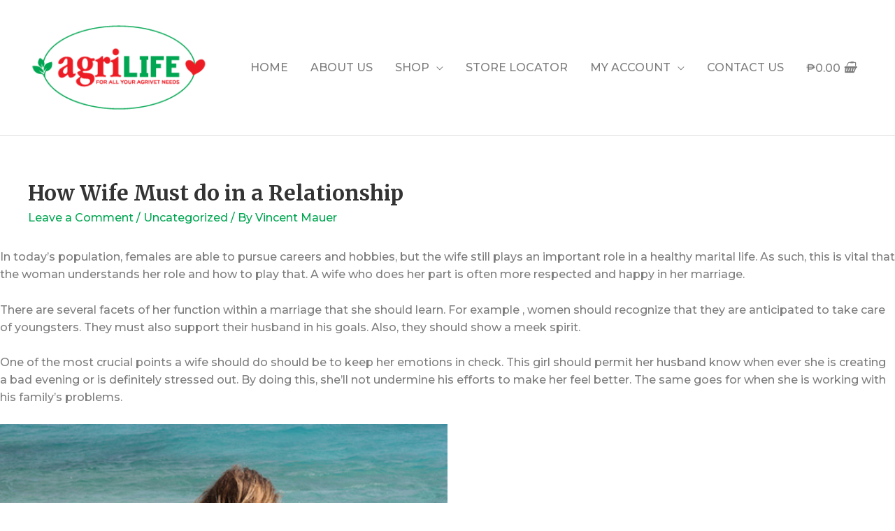

--- FILE ---
content_type: text/css
request_url: https://agrilife.ph/wp-content/uploads/sites/2/elementor/css/post-2530.css?ver=1668765554
body_size: 1870
content:
.elementor-2530 .elementor-element.elementor-element-540b9e9 > .elementor-container > .elementor-row > .elementor-column > .elementor-column-wrap > .elementor-widget-wrap{align-content:center;align-items:center;}.elementor-2530 .elementor-element.elementor-element-540b9e9:not(.elementor-motion-effects-element-type-background), .elementor-2530 .elementor-element.elementor-element-540b9e9 > .elementor-motion-effects-container > .elementor-motion-effects-layer{background-color:#001524;background-image:url("https://breeders.ph/wp-content/uploads/sites/2/2019/07/Footer-Background.png");background-position:center center;background-repeat:no-repeat;background-size:cover;}.elementor-2530 .elementor-element.elementor-element-540b9e9{transition:background 0.3s, border 0.3s, border-radius 0.3s, box-shadow 0.3s;margin-top:0px;margin-bottom:0px;padding:50px 0px 50px 0px;}.elementor-2530 .elementor-element.elementor-element-540b9e9 > .elementor-background-overlay{transition:background 0.3s, border-radius 0.3s, opacity 0.3s;}.elementor-2530 .elementor-element.elementor-element-098e9ad > .elementor-element-populated{margin:0px 0px 0px 0px;--e-column-margin-right:0px;--e-column-margin-left:0px;}.elementor-2530 .elementor-element.elementor-element-af80961 .elementor-heading-title{color:#FFFFFF;font-family:"Poppins", Sans-serif;}.elementor-2530 .elementor-element.elementor-element-af80961 > .elementor-widget-container{margin:20px -60px 0px 60px;}.elementor-2530 .elementor-element.elementor-element-a202775{color:#FFFFFF;font-family:"Poppins", Sans-serif;}.elementor-2530 .elementor-element.elementor-element-a202775 > .elementor-widget-container{margin:0px 0px 0px 60px;}.elementor-2530 .elementor-element.elementor-element-9d03ce8{margin-top:-8px;margin-bottom:-10px;}.elementor-2530 .elementor-element.elementor-element-bb00522 > .elementor-element-populated{margin:0px 0px 0px 0px;--e-column-margin-right:0px;--e-column-margin-left:0px;}.elementor-2530 .elementor-element.elementor-element-517daf5 .elementor-button .elementor-align-icon-right{margin-left:0px;}.elementor-2530 .elementor-element.elementor-element-517daf5 .elementor-button .elementor-align-icon-left{margin-right:0px;}.elementor-2530 .elementor-element.elementor-element-517daf5 .elementor-button{font-family:"Poppins", Sans-serif;font-size:26px;font-weight:bold;text-shadow:0px 0px 0px rgba(0,0,0,0.3);fill:var( --e-global-color-18c58455 );color:var( --e-global-color-18c58455 );background-color:var( --e-global-color-560fc7f0 );border-radius:30px 30px 30px 30px;}.elementor-2530 .elementor-element.elementor-element-517daf5 .elementor-button:hover, .elementor-2530 .elementor-element.elementor-element-517daf5 .elementor-button:focus{background-color:var( --e-global-color-7004609 );}.elementor-2530 .elementor-element.elementor-element-517daf5 > .elementor-widget-container{margin:20px -50px 0px 0px;}.elementor-2530 .elementor-element.elementor-element-114e9f8 .elementor-button .elementor-align-icon-right{margin-left:0px;}.elementor-2530 .elementor-element.elementor-element-114e9f8 .elementor-button .elementor-align-icon-left{margin-right:0px;}.elementor-2530 .elementor-element.elementor-element-114e9f8 .elementor-button{font-family:"Poppins", Sans-serif;font-size:29px;font-weight:bold;line-height:0.9em;letter-spacing:0px;background-color:var( --e-global-color-560fc7f0 );border-radius:30px 30px 30px 30px;}.elementor-2530 .elementor-element.elementor-element-114e9f8 .elementor-button:hover, .elementor-2530 .elementor-element.elementor-element-114e9f8 .elementor-button:focus{background-color:var( --e-global-color-7004609 );}.elementor-2530 .elementor-element.elementor-element-114e9f8 > .elementor-widget-container{margin:20px -70px 0px 14px;}.elementor-2530 .elementor-element.elementor-element-390156c{--icon-box-icon-margin:15px;}.elementor-2530 .elementor-element.elementor-element-390156c .elementor-icon-box-wrapper{text-align:left;}.elementor-2530 .elementor-element.elementor-element-390156c .elementor-icon-box-title{margin-bottom:11px;color:#ffffff;}.elementor-2530 .elementor-element.elementor-element-390156c .elementor-icon-box-title, .elementor-2530 .elementor-element.elementor-element-390156c .elementor-icon-box-title a{font-family:"Montserrat", Sans-serif;}.elementor-2530 .elementor-element.elementor-element-390156c .elementor-icon-box-description{color:#FFFFFF;font-family:"Montserrat", Sans-serif;}.elementor-2530 .elementor-element.elementor-element-390156c > .elementor-widget-container{margin:0px 0px 0px 0px;padding:0px 0px 10px 0px;}.elementor-2530 .elementor-element.elementor-element-0c4cd2d > .elementor-container{max-width:500px;text-align:center;}.elementor-2530 .elementor-element.elementor-element-0c4cd2d{margin-top:0px;margin-bottom:0px;}.elementor-2530 .elementor-element.elementor-element-24ad8d0 > .elementor-element-populated{text-align:center;}.elementor-2530 .elementor-element.elementor-element-0fcb25d .elementor-icon-list-items:not(.elementor-inline-items) .elementor-icon-list-item:not(:last-child){padding-bottom:calc(18px/2);}.elementor-2530 .elementor-element.elementor-element-0fcb25d .elementor-icon-list-items:not(.elementor-inline-items) .elementor-icon-list-item:not(:first-child){margin-top:calc(18px/2);}.elementor-2530 .elementor-element.elementor-element-0fcb25d .elementor-icon-list-items.elementor-inline-items .elementor-icon-list-item{margin-right:calc(18px/2);margin-left:calc(18px/2);}.elementor-2530 .elementor-element.elementor-element-0fcb25d .elementor-icon-list-items.elementor-inline-items{margin-right:calc(-18px/2);margin-left:calc(-18px/2);}body.rtl .elementor-2530 .elementor-element.elementor-element-0fcb25d .elementor-icon-list-items.elementor-inline-items .elementor-icon-list-item:after{left:calc(-18px/2);}body:not(.rtl) .elementor-2530 .elementor-element.elementor-element-0fcb25d .elementor-icon-list-items.elementor-inline-items .elementor-icon-list-item:after{right:calc(-18px/2);}.elementor-2530 .elementor-element.elementor-element-0fcb25d{--e-icon-list-icon-size:0px;}.elementor-2530 .elementor-element.elementor-element-0fcb25d .elementor-icon-list-text{color:#FFFFFF;padding-left:0px;}.elementor-2530 .elementor-element.elementor-element-0fcb25d .elementor-icon-list-item:hover .elementor-icon-list-text{color:#8bc34a;}.elementor-2530 .elementor-element.elementor-element-0fcb25d .elementor-icon-list-item > .elementor-icon-list-text, .elementor-2530 .elementor-element.elementor-element-0fcb25d .elementor-icon-list-item > a{font-size:17px;}.elementor-2530 .elementor-element.elementor-element-0fcb25d > .elementor-widget-container{margin:7px 0px 0px 220px;}.elementor-2530 .elementor-element.elementor-element-eb53032 > .elementor-element-populated{transition:background 0.3s, border 0.3s, border-radius 0.3s, box-shadow 0.3s;}.elementor-2530 .elementor-element.elementor-element-eb53032 > .elementor-element-populated > .elementor-background-overlay{transition:background 0.3s, border-radius 0.3s, opacity 0.3s;}.elementor-2530 .elementor-element.elementor-element-0cd12ce{color:#FFFFFF;font-family:"Poppins", Sans-serif;font-weight:bold;}.elementor-2530 .elementor-element.elementor-element-121782f{color:var( --e-global-color-18c58455 );font-family:"Poppins", Sans-serif;font-weight:bold;}.elementor-2530 .elementor-element.elementor-element-eb7702d{color:var( --e-global-color-18c58455 );font-family:"Poppins", Sans-serif;font-weight:bold;}.elementor-2530 .elementor-element.elementor-element-92b7c1f{color:var( --e-global-color-18c58455 );font-family:"Poppins", Sans-serif;font-weight:bold;}.elementor-2530 .elementor-element.elementor-element-b7a1153{color:var( --e-global-color-18c58455 );font-family:"Poppins", Sans-serif;font-weight:bold;}.elementor-2530 .elementor-element.elementor-element-fb261da{color:var( --e-global-color-18c58455 );font-family:"Poppins", Sans-serif;font-weight:bold;}.elementor-2530 .elementor-element.elementor-element-8641193:not(.elementor-motion-effects-element-type-background), .elementor-2530 .elementor-element.elementor-element-8641193 > .elementor-motion-effects-container > .elementor-motion-effects-layer{background-color:var( --e-global-color-560fc7f0 );}.elementor-2530 .elementor-element.elementor-element-8641193{border-style:solid;border-width:1px 0px 0px 0px;border-color:#3d3d3d;transition:background 0.3s, border 0.3s, border-radius 0.3s, box-shadow 0.3s;padding:-1em 0em 1em 0em;}.elementor-2530 .elementor-element.elementor-element-8641193 > .elementor-background-overlay{transition:background 0.3s, border-radius 0.3s, opacity 0.3s;}.elementor-2530 .elementor-element.elementor-element-6466e98 .hfe-copyright-wrapper{text-align:left;}.elementor-2530 .elementor-element.elementor-element-6466e98 .hfe-copyright-wrapper a, .elementor-2530 .elementor-element.elementor-element-6466e98 .hfe-copyright-wrapper{color:#c6c6c6;}.elementor-2530 .elementor-element.elementor-element-6466e98 > .elementor-widget-container{margin:25px 0px 0px 0px;}.elementor-2530 .elementor-element.elementor-element-f63c062 .elementor-icon-list-items:not(.elementor-inline-items) .elementor-icon-list-item:not(:last-child){padding-bottom:calc(30px/2);}.elementor-2530 .elementor-element.elementor-element-f63c062 .elementor-icon-list-items:not(.elementor-inline-items) .elementor-icon-list-item:not(:first-child){margin-top:calc(30px/2);}.elementor-2530 .elementor-element.elementor-element-f63c062 .elementor-icon-list-items.elementor-inline-items .elementor-icon-list-item{margin-right:calc(30px/2);margin-left:calc(30px/2);}.elementor-2530 .elementor-element.elementor-element-f63c062 .elementor-icon-list-items.elementor-inline-items{margin-right:calc(-30px/2);margin-left:calc(-30px/2);}body.rtl .elementor-2530 .elementor-element.elementor-element-f63c062 .elementor-icon-list-items.elementor-inline-items .elementor-icon-list-item:after{left:calc(-30px/2);}body:not(.rtl) .elementor-2530 .elementor-element.elementor-element-f63c062 .elementor-icon-list-items.elementor-inline-items .elementor-icon-list-item:after{right:calc(-30px/2);}.elementor-2530 .elementor-element.elementor-element-f63c062 .elementor-icon-list-icon i{color:#c6c6c6;}.elementor-2530 .elementor-element.elementor-element-f63c062 .elementor-icon-list-icon svg{fill:#c6c6c6;}.elementor-2530 .elementor-element.elementor-element-f63c062{--e-icon-list-icon-size:52px;}.elementor-2530 .elementor-element.elementor-element-f63c062 > .elementor-widget-container{margin:10px 0px 0px 0px;}@media(max-width:1024px){.elementor-2530 .elementor-element.elementor-element-540b9e9{margin-top:0px;margin-bottom:0px;padding:50px 30px 50px 30px;}.elementor-2530 .elementor-element.elementor-element-098e9ad > .elementor-element-populated > .elementor-widget-wrap{padding:0px 0px 0px 0px;}.elementor-2530 .elementor-element.elementor-element-390156c .elementor-icon-box-wrapper{text-align:left;}.elementor-2530 .elementor-element.elementor-element-390156c .elementor-icon-box-title{margin-bottom:0px;}.elementor-2530 .elementor-element.elementor-element-390156c .elementor-icon-box-title, .elementor-2530 .elementor-element.elementor-element-390156c .elementor-icon-box-title a{font-size:15px;}.elementor-2530 .elementor-element.elementor-element-390156c .elementor-icon-box-description{font-size:11px;}.elementor-2530 .elementor-element.elementor-element-390156c > .elementor-widget-container{padding:0px 0px 10px 0px;}.elementor-2530 .elementor-element.elementor-element-15802ec > .elementor-element-populated > .elementor-widget-wrap{padding:0px 0px 0px 0px;}.elementor-2530 .elementor-element.elementor-element-0c4cd2d{margin-top:25px;margin-bottom:0px;}.elementor-2530 .elementor-element.elementor-element-0fcb25d .elementor-icon-list-items:not(.elementor-inline-items) .elementor-icon-list-item:not(:last-child){padding-bottom:calc(0px/2);}.elementor-2530 .elementor-element.elementor-element-0fcb25d .elementor-icon-list-items:not(.elementor-inline-items) .elementor-icon-list-item:not(:first-child){margin-top:calc(0px/2);}.elementor-2530 .elementor-element.elementor-element-0fcb25d .elementor-icon-list-items.elementor-inline-items .elementor-icon-list-item{margin-right:calc(0px/2);margin-left:calc(0px/2);}.elementor-2530 .elementor-element.elementor-element-0fcb25d .elementor-icon-list-items.elementor-inline-items{margin-right:calc(-0px/2);margin-left:calc(-0px/2);}body.rtl .elementor-2530 .elementor-element.elementor-element-0fcb25d .elementor-icon-list-items.elementor-inline-items .elementor-icon-list-item:after{left:calc(-0px/2);}body:not(.rtl) .elementor-2530 .elementor-element.elementor-element-0fcb25d .elementor-icon-list-items.elementor-inline-items .elementor-icon-list-item:after{right:calc(-0px/2);}.elementor-2530 .elementor-element.elementor-element-0fcb25d .elementor-icon-list-item > .elementor-icon-list-text, .elementor-2530 .elementor-element.elementor-element-0fcb25d .elementor-icon-list-item > a{font-size:16px;}.elementor-2530 .elementor-element.elementor-element-0fcb25d > .elementor-widget-container{margin:0px 0px 0px 0px;}.elementor-2530 .elementor-element.elementor-element-8641193{padding:0px 30px 0px 0px;}.elementor-2530 .elementor-element.elementor-element-6466e98 .hfe-copyright-wrapper{text-align:center;}}@media(max-width:767px){.elementor-2530 .elementor-element.elementor-element-540b9e9{margin-top:0px;margin-bottom:0px;padding:40px 20px 65px 20px;}.elementor-2530 .elementor-element.elementor-element-098e9ad > .elementor-element-populated > .elementor-widget-wrap{padding:0px 0px 0px 0px;}.elementor-2530 .elementor-element.elementor-element-af80961{text-align:justify;}.elementor-2530 .elementor-element.elementor-element-a202775{text-align:center;}.elementor-2530 .elementor-element.elementor-element-390156c .elementor-icon-box-wrapper{text-align:center;}.elementor-2530 .elementor-element.elementor-element-390156c .elementor-icon-box-title, .elementor-2530 .elementor-element.elementor-element-390156c .elementor-icon-box-title a{font-size:12px;}.elementor-2530 .elementor-element.elementor-element-390156c .elementor-icon-box-description{font-size:8px;}.elementor-2530 .elementor-element.elementor-element-390156c > .elementor-widget-container{padding:0px 0px 20px 0px;}.elementor-2530 .elementor-element.elementor-element-15802ec > .elementor-element-populated > .elementor-widget-wrap{padding:0px 0px 0px 0px;}.elementor-2530 .elementor-element.elementor-element-0c4cd2d{margin-top:0px;margin-bottom:0px;}.elementor-2530 .elementor-element.elementor-element-24ad8d0{width:100%;}.elementor-2530 .elementor-element.elementor-element-24ad8d0 > .elementor-element-populated{margin:0px -17px 0px 0px;--e-column-margin-right:-17px;--e-column-margin-left:0px;}.elementor-2530 .elementor-element.elementor-element-24ad8d0 > .elementor-element-populated > .elementor-widget-wrap{padding:0px 0px 0px 0px;}.elementor-2530 .elementor-element.elementor-element-0fcb25d .elementor-icon-list-items:not(.elementor-inline-items) .elementor-icon-list-item:not(:last-child){padding-bottom:calc(10px/2);}.elementor-2530 .elementor-element.elementor-element-0fcb25d .elementor-icon-list-items:not(.elementor-inline-items) .elementor-icon-list-item:not(:first-child){margin-top:calc(10px/2);}.elementor-2530 .elementor-element.elementor-element-0fcb25d .elementor-icon-list-items.elementor-inline-items .elementor-icon-list-item{margin-right:calc(10px/2);margin-left:calc(10px/2);}.elementor-2530 .elementor-element.elementor-element-0fcb25d .elementor-icon-list-items.elementor-inline-items{margin-right:calc(-10px/2);margin-left:calc(-10px/2);}body.rtl .elementor-2530 .elementor-element.elementor-element-0fcb25d .elementor-icon-list-items.elementor-inline-items .elementor-icon-list-item:after{left:calc(-10px/2);}body:not(.rtl) .elementor-2530 .elementor-element.elementor-element-0fcb25d .elementor-icon-list-items.elementor-inline-items .elementor-icon-list-item:after{right:calc(-10px/2);}.elementor-2530 .elementor-element.elementor-element-0fcb25d{--e-icon-list-icon-size:6px;--e-icon-list-icon-align:right;--e-icon-list-icon-margin:0 0 0 calc(var(--e-icon-list-icon-size, 1em) * 0.25);}.elementor-2530 .elementor-element.elementor-element-0fcb25d .elementor-icon-list-item > .elementor-icon-list-text, .elementor-2530 .elementor-element.elementor-element-0fcb25d .elementor-icon-list-item > a{font-size:14px;}.elementor-2530 .elementor-element.elementor-element-0fcb25d > .elementor-widget-container{margin:0px 0px 0px 0px;padding:0px 0px 0px 010px;}.elementor-2530 .elementor-element.elementor-element-eb53032:not(.elementor-motion-effects-element-type-background) > .elementor-column-wrap, .elementor-2530 .elementor-element.elementor-element-eb53032 > .elementor-column-wrap > .elementor-motion-effects-container > .elementor-motion-effects-layer{background-image:url("https://breeders.ph/wp-content/uploads/sites/2/2019/07/Footer-Background.png");}.elementor-2530 .elementor-element.elementor-element-eb53032 > .elementor-element-populated{margin:0px 0px 0px 0px;--e-column-margin-right:0px;--e-column-margin-left:0px;}.elementor-2530 .elementor-element.elementor-element-eb53032 > .elementor-element-populated > .elementor-widget-wrap{padding:0px 0px 10px 0px;}.elementor-2530 .elementor-element.elementor-element-8b0d0de{text-align:center;}.elementor-2530 .elementor-element.elementor-element-8b0d0de > .elementor-widget-container{margin:20px 0px 0px 0px;padding:0px 0px 0px 0px;}.elementor-2530 .elementor-element.elementor-element-0cd12ce{text-align:center;}.elementor-2530 .elementor-element.elementor-element-0cd12ce > .elementor-widget-container{margin:0px 0px -30px 0px;}.elementor-2530 .elementor-element.elementor-element-121782f{text-align:center;}.elementor-2530 .elementor-element.elementor-element-121782f > .elementor-widget-container{margin:0px 0px -30px 0px;}.elementor-2530 .elementor-element.elementor-element-eb7702d{text-align:center;}.elementor-2530 .elementor-element.elementor-element-eb7702d > .elementor-widget-container{margin:0px 0px -30px 0px;}.elementor-2530 .elementor-element.elementor-element-92b7c1f{text-align:center;}.elementor-2530 .elementor-element.elementor-element-92b7c1f > .elementor-widget-container{margin:0px 0px -30px 0px;}.elementor-2530 .elementor-element.elementor-element-b7a1153{text-align:center;}.elementor-2530 .elementor-element.elementor-element-b7a1153 > .elementor-widget-container{margin:0px 0px -30px 0px;}.elementor-2530 .elementor-element.elementor-element-fb261da{text-align:center;}.elementor-2530 .elementor-element.elementor-element-fb261da > .elementor-widget-container{margin:0px 0px -30px 0px;}.elementor-2530 .elementor-element.elementor-element-3981c0a{width:80%;}.elementor-2530 .elementor-element.elementor-element-6466e98 .hfe-copyright-wrapper, .elementor-2530 .elementor-element.elementor-element-6466e98 .hfe-copyright-wrapper a{font-size:10px;}.elementor-2530 .elementor-element.elementor-element-2037dd1{width:18%;}.elementor-2530 .elementor-element.elementor-element-f63c062{--e-icon-list-icon-size:20px;}}